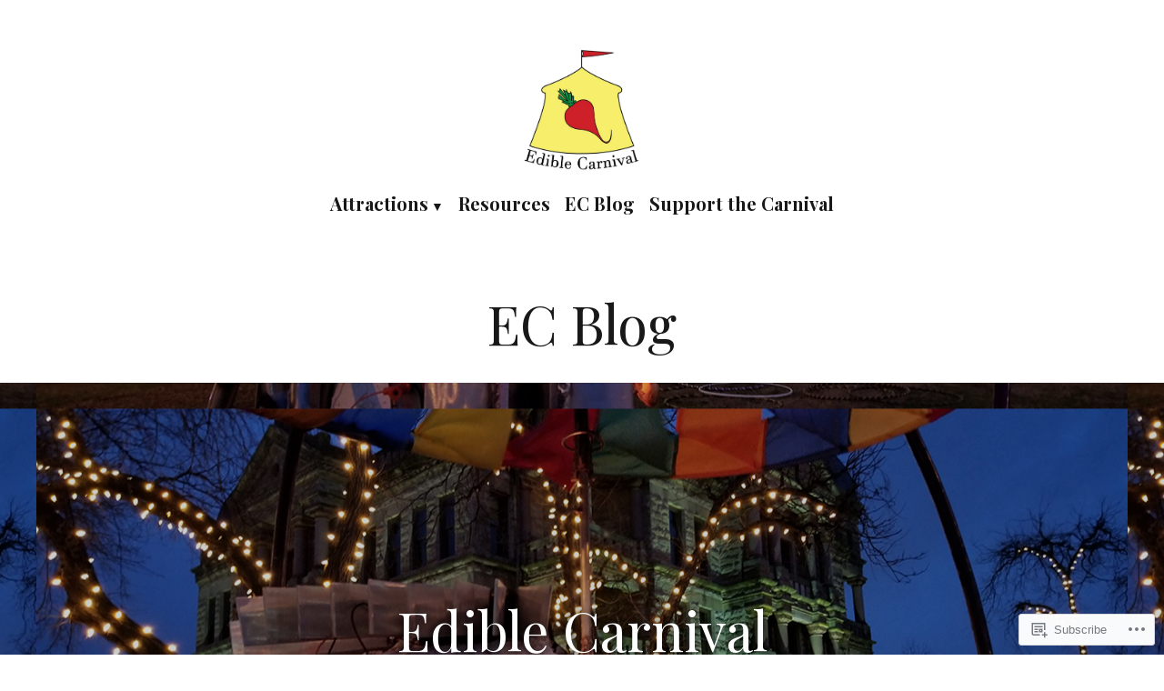

--- FILE ---
content_type: text/css;charset=utf-8
request_url: https://s0.wp.com/?custom-css=1&csblog=bI9Nw&cscache=6&csrev=2
body_size: -142
content:
.site-logo{max-width:150px;margin:0 auto}